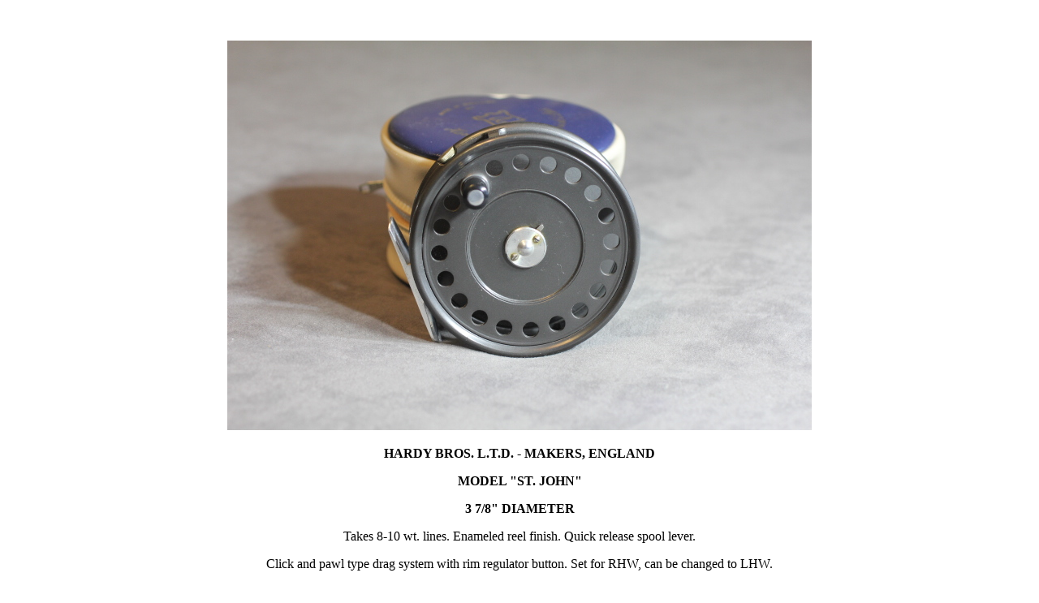

--- FILE ---
content_type: text/html
request_url: http://classicflyfisherman.com/pages_misc_reels/hardy/stjohn378/stjohn378.html
body_size: 483
content:
<!doctype html>
<html>
<head>
<meta charset="utf-8">
<title>stjohn378</title>
</head>

<body>
<p align="center">&nbsp;</p>
<p align="center"><img src="IMG_0712.JPG" width="720" height="480" alt=""/></p>
<p align="center"><strong>HARDY BROS. L.T.D.  - MAKERS, ENGLAND</strong></p>
<p align="center"><strong> MODEL &quot;ST. JOHN&quot;</strong></p>
<p align="center"><strong> 3 7/8&quot; DIAMETER</strong></p>
<p align="center">Takes 8-10 wt. lines. Enameled reel finish. Quick release spool lever. </p>
<p align="center">Click and pawl type drag system with rim regulator button. Set for RHW, can be changed to LHW.</p>
<p align="center"> Reel comes stored in Hardy blue and white factory marked zippered reel case. </p>
<p align="center">Reel is in excellent condition. <strong>$295.</strong></p>
<p align="center"><img src="IMG_0713.JPG" width="720" height="480" alt=""/></p>
<p align="center"><img src="IMG_0714.JPG" width="720" height="480" alt=""/></p>
<p align="center">&nbsp;</p>
<p align="center">&nbsp;</p>
</body>
</html>
